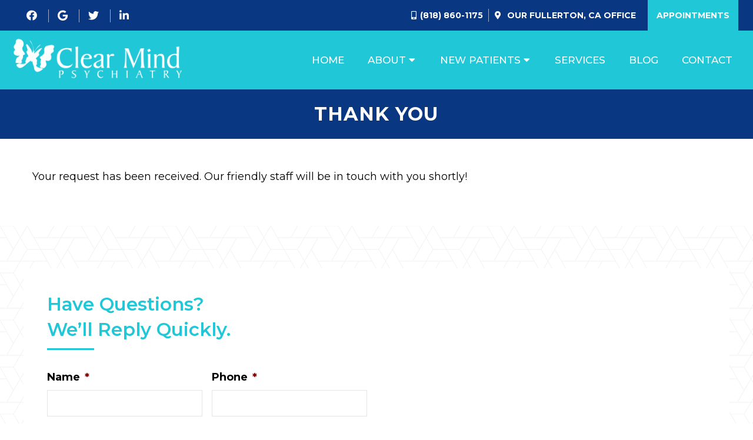

--- FILE ---
content_type: text/css
request_url: https://clearmindpsychiatry.com/wp-content/themes/chevron-child/style.css?ver=7a255d62b5e42a118a5a7aeb50eac693
body_size: 6953
content:
/*
Theme Name: Chevron - Child
Version: 587
Description: A child theme of DMM by Almina
Template: mts_schema
Text Domain: schema
*/

/* Carousel */
@import url("../mts_schema/style.css");

/* general */

* {
    box-sizing: border-box;
}

#page {
    padding: 0px;
}

html #logo a {
    letter-spacing: 4px;
    text-transform: none;
}

a.btn {
    color: #fff;
    text-transform: uppercase;
    font-size: 14px;
    letter-spacing: 1px;
    background: rgb(0,0,0);
    /* background: linear-gradient(90deg, var(--aColor) 0%, var(--sColor) 100%); */
    color: #fff !important;
    border-radius: 60px;
}

#header a.btn {
    padding: 10px 20px;
}

.container {
    width:  100%;
    max-width: 1200px;
    padding: 0px 15px;
}
.anchor-fix {
    position: relative;
    top: -160px;
    width: 100%;
    height: 1px;
}
html #secondary-navigation > nav > ul > li:hover,html  #secondary-navigation > nav > ul > li.current-menu-item,html  #secondary-navigation > nav > ul li.current-menu-item,html #secondary-navigation > nav > ul > li.current-menu-parent {
    background: transparent !important;
}

html #secondary-navigation > nav > ul > li:hover > a,html  #secondary-navigation > nav > ul > li.current-menu-item > a,html  #secondary-navigation > nav > ul > li.current-menu-parent > a,html  #secondary-navigation > nav ul.sub-menu > li.current_page_item > a,html #secondary-navigation > nav > ul > li.current-menu-item > a {
    color: #ffffff !important;
}
.navigation ul ul{background: #fff !important;}
.sub-menu .current_page_item:before{opacity:0;}
@keyframes fadeInUpa {
    0% {
        opacity: 0;
        transform: translate3d(0, 150px, 0);
    }
    to {
        opacity: 1;
        transform: none;
    }
}
.fadeInUpa {
    animation-name: fadeInUpa;
}

@keyframes fadeInLefta {
    0% {
        opacity: 0;
        transform: translate3d(-150px, 0, 0);
    }
    to {
        opacity: 1;
        transform: none;
    }
}
.fadeInLefta {
    animation-name: fadeInLefta;
}

/* Footer */
.copyrights {
    padding: 0px;
    padding-top: 5vh;
}

.copyrights p a {
    line-height: 1;
    display: inline-block;
}

.copyrights p {
    margin-bottom: 23px;
    font-size: 17px;
}

footer .social-icons a {
    width: 40px;
    height: 40px;
    border-radius: 50%;
    color: #000;
    background: #fff;
    display: inline-block;
    text-align: center;
    line-height: 40px;
}

.dm-full.footer-creds p {
    margin-bottom: 0px;
}

footer#site-footer {
    margin: 0px;
}

.copyrights .dm-flex {
    align-items: inherit;
}

.copyrights .dm-half {
    padding: 0px;
}

.copyrights iframe {
    height: 100%;
}

a#move-to-top {
    width: 40px;
    height: 40px;
}

.copyrights .dm-full {
    text-align: center;
    padding: 20px 0px;
    margin-top: 35px;
    display: flex;
    justify-content: space-between;
    opacity: 0.9;
}

.dm-col-3 {
    width: 40%;
}

.dm-col-3 span {
    border: 0px !important;
    padding: 0px !important;
    margin: 0px !important;
}

.dm-flex.dm-full {
    justify-content: space-between;
    margin-bottom: 50px;
}

.dm-flex.dm-full h4 {
    color: #fff;
    font-weight: bold;
    text-transform: uppercase;
    font-size: 17px;
}

.dm-full.footer-contact-info img {
    max-width: 400px;
    margin: 0px auto;
    display: block;
    float: none;
}

.logo-wrap {
    margin: 0px;
    float: none;
    overflow: visible;
}

.dm-full.footer-contact-info {
    margin-bottom: 50px;
}

.copyrights .dm-half:nth-child(1) {
    padding-top: 80px;
    padding-bottom: 80px;
    font-size: 14px;
}

.footer-wrapper {
    max-width: 620px;
    margin-right: 0px;
    margin-left: auto;
    margin: 0px auto;
}

.dm-full.footer-creds p:nth-child(2) {
    margin: 0px;
}

.copyrights h3,.copyrights h4 {
    color: #fff;
}

.copyrights {
    text-align: left;
}

.copyrights .dm-flex {
    margin: 0px auto 20px;
    max-width: 1200px;
}

section.visit-us-today {
    padding: 10vh 0px;
    position: relative;
}

section.visit-us-today ifraME {
    border-radius: 0px 50px;
    display: block;
}

section.visit-us-today .dm-flex {
    gap: 35px;
}

section.visit-us-today .dm-half {
    flex: 1;
}

section.visit-us-today h2 {
    font-size: 40px;
}

section.visit-us-today .dm-half li:before {
    opacity: 0;
    padding: 0px;
}

section.visit-us-today ul {
    padding: 0px;
}

section.visit-us-today li {margin-bottom: 22px;padding-left: 40px;position: relative;}

section.visit-us-today i {
    position: absolute;
    left: 0px;
    top: 50%;
    transform: translateY(-50%);
    font-size: 23px;
    color: var(--pColor);
}

section.visit-us-today a {
    display: block;
    line-height: 1;
}

/* Blog Section */
section.dm-blog-posts {
    padding: 100px 0px;
    /* background-position: 50% 50%; */
    /* background-size: initial; */
    /* background-repeat: no-repeat; */
}

section.dm-blog-posts h4 {
    text-align: center;
    text-transform: uppercase;
    font-size: 26px;
    letter-spacing: 1px;
}

.dm-blog-image {
    height: 300px;
    background-size: cover;
    background-position: 50% 50%;
    border-radius: 9px;
    margin-bottom: 13px;
}

.dm-blog-image p {
    font-size: 17px;
}

section.dm-blog-posts p {
    font-size: 16px;
    color: #000;
}

section.dm-blog-posts h3 {
    font-weight: bold;
}

section.dm-blog-posts .dm-flex {
    margin-top: 30px;
    align-items: inherit;
}

section.dm-blog-posts .dm-third:hover {
    background-color: #fff;
    box-shadow: 0 20px 30px -10px rgb(38 115 228 / 20%);
}

section.dm-blog-posts .dm-third {
    padding: 20px;
    border-radius: 10px;
    padding: 20px;
    border-radius: 10px;
    -webkit-transition: background-color 200ms ease, box-shadow 350ms ease, color 200ms ease;
    transition: background-color 200ms ease, box-shadow 350ms ease, color 200ms ease;
}

section.dm-blog-posts .dm-third:nth-child(2) {
    animation-delay: 0.2s;
}
section.dm-blog-posts .dm-third:nth-child(3) {
    animation-delay: 0.4s;
}

/* Services  */
.central-tab {
    flex: 1 1 16%;
    padding: 10px;
}

.central-tab:nth-child(2) {
    animation-delay: 0.2s;
}
.central-tab:nth-child(3) {
    animation-delay: 0.3s;
}
.central-tab:nth-child(4) {
    animation-delay: 0.4s;
}
.central-tab:nth-child(5) {
    animation-delay: 0.5s;
}
.central-tab:nth-child(6) {
    animation-delay: 0.6s;
}
.central-tab:nth-child(7) {
    animation-delay: 0.7s;
}
 
.central-wrapper .central-tab img {
    border-radius: 10px;
}

.central-img-tabs {
    display: flex;
    justify-content: center;
    padding: 0px 15px;
    margin-top: -65px;
}

.central-img-tabs img {
    height: 140px !important;
    object-fit: cover;
    width: 100%;
    cursor: pointer;
    border-radius: 10px;
    text-align: center;
    display: block;
}

.central-img-tabs h3 {
    text-align: center;
    text-transform: uppercase;
    font-size: 15px;
}

.central-wrapper {
    background: #4e8abf;
    padding: 80px 0px 120px;
}

.central-wrapper .central-tab:nth-child(1) {
    display: block;
}

.central-wrapper .central-tab {
    display: none;
}

section.central-services .container-wide {
    max-width: 1300px;
    margin: 0px auto;
}

.central-img-tabs .central-tab-item > div {
    margin-bottom: 10px;
    border-radius: 10px;
    border: 3px solid rgba(0,0,0,0);
    -webkit-transition: all 0.3s ease-in-out;
    transition: all 0.3s ease-in-out;
}

.central-img-tabs .central-tab-item > div:hover {
    border-color: var(--aColor);
}

.central-tab-item.active-service-button > div {
    border-color: var(--aColor);
}

section.new-service-section {
    background: #fff;
    padding: 0vh 0px 10vh;
}

section.new-service-section h2 {
    text-align: center;
    font-size: 41px;
    margin-bottom: 30px;
}

section.new-service-section p {
}

section.new-service-section h3 {
    font-size: 27px;
    max-width: 280px;
    line-height: 1.2;
    position: relative;
    z-index: 1;
}

section.new-service-section span {
    border: 1px solid var(--pColor);
    text-transform: uppercase;
    letter-spacing: 0px;
}

section.new-service-section .dm-third {
    flex: 1 1 30%;
    width: auto;
    -webkit-transition: all 0.3s ease-in-out;
    transition: all 0.3s ease-in-out;
    padding: 15px;
    flex-basis: 300px;
}

section.new-service-section .dm-flex {
    gap: 1%;
    align-items: inherit;
}

section.new-service-section .dm-third:hover {
    /* background-image: initial; */
    /* background-color: #ffffff; */
    /* box-shadow: 0px 5px 15px -6px rgb(0 0 0 / 30%); */
    /* transform: translateX(0px) translateY(-15px)!important; */
}

/* Testimonials */
.main-head-wrap.header_fixed #regular-header {
    margin-top: -40px;
}

.central-text-wrapper:nth-child(odd) .letter-wrap {background: var(--pColor);}

.dm-half-plus .slick-dots button {
    background: rgb(17 17 17 / 19%);
}

.letter-wrap img {
    position: absolute;
    bottom: 0px;
    right: 0px;
    transform: scaleX(-1);
    max-width: 60px;
}

.central-text-wrapper {
    padding: 20px 10px;
}

section.classy-testimonials {
    padding: 10vh 0px;
}

.dm-half-plus {
    display: block;
    flex: 1 1 66.66%;
    width: 66.66%;
}

.classy-testimonials-wrapper.dm-flex {
    max-width: 1300px;
    margin: 0px auto;
}

.classy-testimonials-wrapper.dm-flex strong {
    font-size: 50px;
    line-height: 1;
    font-weight: 400;
    padding-right: 50px;
    display: block;
}

.letter-wrap {
    background-color: var(--aColor);
    border-radius: 0 22px 0 22px;
    overflow: hidden;
    padding-top: 30px;
    position: relative;
    padding-right: 25px;
    padding-bottom: 30px;
    padding-left: 25px;
    box-shadow: 0px 5px 10px -6px rgb(0 0 0 / 30%);
}

.letter-wrap p {
    font-size: 17px;
}

.letter-wrap h4 {
    font-size: 25px;
    border-top: 1px solid #000;
    padding-top: 10px;
}

section.central-testimonials {
    padding: 100px 0px;
    background-size: cover;
    background-position: 50% 0%;
    position: relative;
}

.central-testimonials-wrapper {
    margin: 0px auto;
    width: 52%;
    margin-right: 0px;
    padding: 50px 0px 30px;
    position: relative;
}

.central-testimonials-wrapper .dm-half {
    width: 47.5vw;
    max-width: 650px;
}

.central-testimonials-wrapper strong {
    display: block;
    margin-bottom: 40px;
}

.central-testimonials-wrapper p {
    font-size: 24px;
}

.central-test-content {
    margin-bottom: 18px;
    font-size: 20px;
    line-height: 1.5;
}

.central-test-content + h4 {
}

section.central-services {
    margin-bottom: 80px;
}

section.central-testimonials:before {
    height: 100%;
    width: 100%;
    position: absolute;
    content: "";
    background: #000;
    top: 0px;
    left: 0px;
    opacity: 0.5;
}

section.central-testimonials * {
    color: #fff;
}

.central-testimonials-wrapper li:before {
    display: none;
}

.central-testimonials-wrapper .slick-dots {
    position: relative;
    bottom: 0px;
    text-align: left;
}

.central-testimonials-wrapper .slick-dots li button:before {
    opacity: 0.3 !important;
}

.central-testimonials-wrapper .slick-dots li button {
    opacity: 0.5;
}

.central-testimonials-wrapper .slick-dots .slick-active button {
    background: #fff !important;
    opacity: 1 !important;
}

.central-testimonials-wrapper {
    padding: 50px 0px 30px;
}

.central-tab-item {
    cursor: pointer;
}

/* Half Half  */
section.half-half-classy {
    padding: 10vh 0px;
    background: #f4f6f3;
}

section.half-half-classy img {
    border-radius: 50px 0px;
}

section.half-half-classy h2 {
    font-size: 41px;
}

section.half-half-classy p {
    font-weight: 300;
}

.main-head-wrap.header_fixed #header {
}

/* CTA  */
.cta-content {
    overflow: hidden;
    width: 50%;
    margin: 0px auto;
}

.cta-carrier {
    padding: 15vh 0px;
    display: flex;
    align-items: center;
    justify-content: flex-end;
    max-width: 100%;
    margin: 0px auto;
    opacity: 1;
    background-color: rgb(244 246 243 / 86%);
}

.cta-carrier h2 {
    font-size: 41px;
}

section.cta-classic {
    background-position: 50% 50%;
    background-size: cover;
}

/* Welcome */
section.central-welcome {
    padding: 10vh 0px;
}

section.central-welcome .container-wide {
}

section.central-welcome h2 {color: var(--pColor);font-size: 40px;}

.central-welcome .central-image img {
    width: 100%;
    height: 100% !important;
    box-shadow: 0 20px 50px -20px rgb(0 0 0 / 20%);
    -o-object-fit: cover;
    object-fit: cover;
    border-radius: 4px;
    object-position: 50% 50%;
}
section.central-welcome .dm-flex {
    align-items: inherit;
}

.central-image {
    position: relative;
    height: 100%;
}

section.central-welcome .dm-half:nth-child(1) {
    flex: 1 1 50%;
    order: 2;
}

section.central-welcome .dm-half:nth-child(2) {
    flex: 1 1 50%;
}

#site-header .container-wide {
    max-width: 1400px;
}

.container-wide {
    max-width: 1200px;
    margin: 0px auto;
    width: 100%;
    padding: 0px 15px;
}

section.central-welcome h3 {
    font-size: 23px;
    text-transform: uppercase;
    color: var(--pColor);
}


section.central-welcome blockquote {
    background: transparent;
    padding: 0px 20px;
    margin-bottom: 20px;
    border-left: 2px solid var(--aColor);
    font-style: italic;
    opacity: 0.9;
}

section.central-welcome blockquote:after {
    left: 10px;
    top: 10px;
    color: #fff;
    font-size: 90px;
    line-height: 90px;
    opacity: 0;
}

section.central-welcome blockquote p + p {
    font-weight: bold;
    font-size: 14px;
}

/* Mobile */
.mobile_cta_buttons.hide-d.mobile-btn p a {
    color: #fff;
    display: block;
    padding: 10px 20px;
}

.mobile_cta_buttons.hide-d.mobile-btn p {
    text-align: center;
    margin-bottom: 10px;
}

.mobile_cta_buttons.hide-d.mobile-btn div.header-social-icons a {
    color: #fff;
    margin: 0px 10px;
    width: 40px;
    height: 40px;
    line-height: 40px;
    padding: 0px !important;
    text-align: center;
    border-radius: 50%;
    display: inline-block;
    float: none;
}

.mobile_cta_buttons.hide-d.mobile-btn div.header-social-icons {
    background: transparent;
    width: 100%;
    float: none;
    text-align: center;
    margin: 0px;
}

.mobile_cta_buttons.hide-d.mobile-btn {
    padding: 20px 20px;
    display: none;
}

@media (min-width:  881px) {
    .main-head-wrap.header_fixed #regular-header {
        margin-top: -40px;
    }
    .mobile_cta_buttons.hide-d.mobile-btn div.header-social-icons:before {
        display: none;
    }
}

/* Header */

@media (min-width: 881px) {
    div#header nav {
        width: auto;
        margin: 0px auto;
        margin-right: 0px;
    }
}


#secondary-navigation #logo a {
    font-weight: bold;
    font-size: 26px;
}

html #header #logo {
    float: none !important;
    display: block !important;
}

div#header {
    padding: 5px 0px;
    float: none;
    background-color: transparent;
    -webkit-transition: all 0.3s ease-in-out;
    transition: all 0.3s ease-in-out;
}

.regular_header #secondary-navigation {
    float: none;
}

div#regular-header i {
    margin-right: 8px;
}

.main-head-wrap {
    position: fixed;
    top: 0px;
    left: 0px;
    width: 100%;
}
.header-spacer {
    -webkit-transition: all 0.3s ease-in-out;
    transition: all 0.3s ease-in-out;
}
@media (min-width: 881px) {
    .header-spacer {
        min-height: 130px;
        -webkit-transition: all 0.3s ease-in-out;
        transition: all 0.3s ease-in-out;
    }
}

#logo {
    float: none !important;
}

#logo a {
    padding: 0px !important;
    float: none;
    display: block;
}

div#secondary-navigation {
    float: none;
    display: flex;
    align-items: center;
}

#header .logo-wrap {
    padding: 0px;
    overflow: visible;
    max-width: 23%;
}

nav.navigation.clearfix #menu-main-menu {
    display: -webkit-box;
    display: -webkit-flex;
    display: -ms-flexbox;
    display: flex;
    margin-left: 30px;
    -webkit-justify-content: space-around;
    -ms-flex-pack: distribute;
    justify-content: space-around;
    -webkit-box-flex: 1;
    -webkit-flex: 1;
    -ms-flex: 1;
    flex: 1;
}

#logo img {
    float: none;
    max-width: 300px;
    border-radius: 5px;
    filter: brightness(0) invert(1);
}

ul#menu-main-menu a {
}

#secondary-navigation a {
    padding: 20px;
}

div#regular-header {
    background: var(--pColor);
}

div#regular-header * {
    color: #fff;
}

div#regular-header .container-wide.dm-flex p {
    margin: 0px;
}

div#regular-header .container-wide {
    padding: 5px 0px;
}

.dm-third.social-header {
    text-align: right;
}

.dm-third.social-header a {
    margin-left: 10px;
}

.dm-third.address-header {
    text-align: center;
}

.dm-third.phone-header {
    text-align: left;
}

#regular-header {
    -webkit-transition: all 0.3s ease-in-out;
    transition: all 0.3s ease-in-out;
}

.dm-full.footer-contact-info {
    text-align: center;
    font-size: 28px;
    font-weight: bold;
}


/* Video */
.carousel-caption {
    position: absolute;
    top: 50%;
    transform: translateY(-50%);
    width: 100%;
    z-index: 1;
    max-width: 1300px;
    margin: 0px auto;
    left: 0px;
    right: 0px;
    text-align: center;
}

.carousel-caption span {
    color: #fff;
    font-size: 23px;
    text-transform: uppercase;
    font-weight: bold;
    letter-spacing: 1px;
}

.carousel-caption h2 p {
    font-weight: 300;
    line-height: 1.5;
    font-size: 24px;
    opacity: 0.9;
    margin: 10px auto 20px;
    margin-right: 0px;
}

.video_holder:before {
    height: 100%;
    width: 100%;
    position: absolute;
    content: "";
    background: #04294BA6;
    opacity: 0.8;
    z-index: 1;
}

.carousel-caption h2 {
    color: #fff;
}

html .video_holder {
    height: 100vh;
    max-height: 1000px;
    width: 100%;
    min-height: 500px;
}

.carousel-caption a:hover {
    background: #000 !important;
}

.dm-slide-main .slide-caption p{text-shadow:1px 2px 2px #000!important;}
.dm-slide-main .slide-caption a, .central-wrapper h3, .central-wrapper p{color:#fff;}
html .slick-next{display:none;}

/* Responsive */
@media (max-width:  1300px) {
    .container-wide {
        padding: 0px 15px;
    }
}

@media (max-width: 1025px ) {
    .copyrights .dm-half {
        flex: 1 1 100%;
    }

    .copyrights .dm-half:nth-child(1) {
        order: 2;
    }

    .dm-full.footer-creds p {
        text-align: center;
    }

    .copyrights .dm-half iframe {
        height: 350px;
    }

    .central-welcome .central-image img {
        width:  100%;
    }

    .central-img-tabs img {
        height: 120px !important;
    }
}

@media (max-width: 991px) {
        html .dm-slide-main {    height: 250px !important;}
    html .dm-slide-main .slide-caption{bottom:10px;}
    html .dm-slide-main .slide-caption h2{font-size:26px!important;}
    html .dm-slide-main .slide-caption p {    font-size: 14px;}
    .mobile_cta_buttons.hide-d.mobile-btn {
        display: block;
    }
    #secondary-navigation {
        height: auto !important;
    }
    .dm-blog-posts .dm-third {
        flex: 1 1 50%;
        flex-basis: 320px;
        max-width: 50%;
    }

    section.central-services {
        display: flex;
        flex-wrap: wrap;
    }

    section.central-services > .container-wide {
        order: 1;
    }

    .central-wrapper {
        order: 2;
        padding: 80px 0px;
    }

    .central-img-tabs {
        margin: 0px;
    }

    section.central-services {
        margin-bottom: 0px;
    }

    section.dm-blog-posts .dm-third {
        flex-basis: 320px;
    }
}
@media (max-width: 881px) {
    #page.homepage {
        padding: 0px !important;
    }
    html a#pull {
        width: auto;
        text-align: center;
        padding: 0px;
        color: #fff !important;
        background: transparent !important;
        font-size: 29px;
        position: relative;
        display: block;
        margin: 0px !important;
        margin-left: 15px !important;
    }

    html a#pull:after {position: relative;padding: 0px !important;left: 0px;right: 0px;top: 0px !important;color: #fff;}

    .regular_header #secondary-navigation {
        width: 100%;
        justify-content: space-between;
    }

    #header a.btn {
        margin: 0px auto;
        margin-right: 0px;
    }

    .dm-third.social-header {
        display: none;
    }

    nav.navigation.clearfix #menu-main-menu {
        margin: 0px !important;
    }
    #header .logo-wrap {
        max-width: initial;
    }

    .carousel-caption h2 p {
        display: none;
    }

    .carousel-caption {
        text-align: center;
    }

    section.central-welcome .container-wide {
        border: 0px;
        padding: 20px 10px;
    }

    section.central-welcome {
        padding: 5vh 0px;
    }

    .classy-testimonials-wrapper.dm-flex strong {
        padding: 0px;
        text-align: center;
        font-size: 40px;
    }

    .cta-carrier {
        padding: 10vh 0px;
    }

    .cta-content {
        width: 100%;
    }

    section.half-half-classy {
        padding: 5vh 0px;
    }

    section.visit-us-today {padding: 5vh 10px;}

    section.visit-us-today .dm-half {
        flex: 1 1 100%;
    }

    .dm-full.footer-creds p {
        width: 100%;
        text-align: center;
    }

    .copyrights .dm-full {
        flex-wrap: wrap;
    }
}
@media (max-width: 768px) {
    html .video_holder {
        max-height: 500px !important;
    }
    .header-spacer {
        height: 95px;
    }
    div#regular-header {
        display: none;
    }
    .dm-blog-posts .dm-third {
        flex-basis: 320px;
        max-width: 100%;
    }
    section.central-welcome .dm-half:nth-child(1) {
        flex: 1 1 100%;
        margin-bottom: 30px;
    }

    .central-tab {
        flex: 1 1 33.33%;
    }

    .central-img-tabs {
        flex-wrap: wrap;
    }
    .central-wrapper {
        padding: 50px 0px;
    }

    .central-wrapper .dm-half {
        flex: 1 1 100%;
    }

    .central-testimonials-wrapper {
        padding: 15px;
        width: 100%;
        text-align: center;
    }

    .central-testimonials-wrapper .dm-half {
        width: 100%;
        max-width: 100%;
    }
    .copyrights .dm-half:nth-child(1) {
        padding: 40px 0px;
    }
    .central-testimonials-wrapper .slick-dots {
        text-align: center;
    }
    .dm-col-3 {
        width: 100%;
        text-align: center;
    }

}
@media (max-width: 640px) {
    div#header {
        padding: 10px 0px;
    }
    #header a.btn {
        display: none;
    }
}
@media (max-width: 540px) {
    footer .dm-full {
        padding: 0px 15px;
    }
    .dm-full.footer-contact-info img {
        width: 100%;
        max-width: 90%;
    }
    .central-tab {
        flex:  1 1 50%;
    }
    .carousel-caption h2 {
        font-size: 32px;
    }
    section.central-welcome h2 {
        font-size: 30px;
    }
    .central-img-tabs {
        padding: 0px;
    }
    .central-wrapper .dm-half {
        padding: 0px;
    }
}

/* MLoc */
.container-wide.dm-flex .dm-full {
    display: flex;
    flex-wrap: wrap;
    align-items: center;
    justify-content: center;
}

.container-wide.dm-flex .dm-full p {
    padding: 0px 5px !important;
    font-size: 14px !important;
}

.container-wide.dm-flex p:after {
    content: "";
    position: absolute;
    right: 0px;
    width: 1px;
    height: 100%;
    background: #fff;
    opacity: 0.6;
}

.container-wide.dm-flex p:last-of-type:after {
    display: none;
}

.container-wide.dm-flex .dm-full p:nth-child(1) a {
    font-weight: bold;
}

.home div#regular-header {
}

.home .header-spacer {
    display: none;
}

.counter-wrap {
    border: 2px solid #f39220;
    padding: 90px 60px;
    text-align: center;
    color: #f39220;
    -webkit-transition: all 0.3s ease-in-out;
    transition: all 0.3s ease-in-out;
}

.counter-wrap h4 {
    margin: 0px;
    font-size: 60px;
    color: inherit;
    font-weight: 700;
}

.dm-col-md-4.dm-third:nth-child(1) h4:after {
    content: "+";
}

.dm-col-md-4.dm-third:nth-child(2) h4:after, .dm-col-md-4.dm-third:nth-child(3) h4:after {
    content: "+";
}

section.counter-up {
    padding: 0px 0px 100px;
    position: relative;
}

section.counter-up .contrainer:before {
    content: "";
    height: 100px;
    width: 2px;
    background: var(--sColor);
    position: relative;
    display: block;
    margin: 0px auto;
    margin-bottom: 50px;
}


section.counter-up .container:before {
    content: "";
    display: block;
    width: 2px;
    height: 150px;
    background: #e2e2e2;
    position: absolute;
    left: 20%;
    top: -10%;
}

section.counter-up .container {
    padding-top: 150px;
    padding-bottom: 50px;
}

.counter-wrap:hover {
    background: var(--pColor);
}

.counter-wrap:hover * {
    color: #fff;
}

.hide-las {
    position: relative;
}

.hide-las:before {
    content:"";
    border-left: 2px solid;
    border-color: #504a49;
    border-top: 2px solid;
    right: 50%;
    -webkit-transform: translateX(-92px);
    -moz-transform: translateX(-92px);
    -ms-transform: translateX(-92px);
    transform: translateX(-92px);
    z-index: 10;
    border-color: #e2e2e2 !important;
    height: 200px!important;
    width: 300px!important;
    position: absolute;
    bottom: -90px;
}

.hide-las:after {
    content:"";
    border-color: #504a49;
    border-top: 2px solid;
    right: 50%;
    -webkit-transform: translateX(-92px);
    -moz-transform: translateX(-92px);
    -ms-transform: translateX(-92px);
    transform: translateX(0);
    z-index: 10;
    border-color: #e2e2e2 !important;
    height: 200px!important;
    width: 65%;
    position: absolute;
    bottom: -90px;
    right: 0px;
}

.primary-auto-rotator {
    position: absolute;
    bottom: 0px;
    right: 0px;
    width: 450px;
    height: 250px;
    overflow: hidden;
    z-index: 100;
    background: #e2e2e2;
}

.primary-auto-rotator img {
    height: 250px !important;
    object-fit: cover;
    width: 100%;
    display: block;
    object-position: 50% 50%;
    border: 2px solid #e2e2e2;
}

.central-welcome h2 strong {
    color: var(--aColor);
    font-size: 36px;
    line-height: 1;
    display: block;
    margin-bottom: 20px;
}

html #secondary-navigation > nav > ul > li.current-menu-item > a:before {
    width: 100%;
}

ul#menu-main-menu a:before {
    width: 0px;
    height: 1px;
    position: absolute;
    bottom: 0px;
    content: "";
    background: #fff;
    left: 0px;
    -webkit-transition: all 0.3s ease-in-out;
    transition: all 0.3s ease-in-out;
}

ul#menu-main-menu a {
    position: relative;
    padding: 8px 20px;
}

ul#menu-main-menu a:hover:before {
    width: 100%;
}

section.counter-up:before {
    content: "";
    position: absolute;
    bottom: 0px;
    right: 0px;
    background-image: var(--bgImage);
    height: 100%;
    width: 100%;
    background-size: cover;
    background-position: 50% 50%;
}

section.counter-up:after {
    content: "";
    background: linear-gradient(360deg, rgb(255 255 255 / 0%) 0%, rgb(255 255 255) 47%, rgb(255 255 255) 100%);
    position: absolute;
    bottom: 0px;
    right: 0px;
    width: 100%;
    height: 100%;
}

section.counter-up .container {
    position: relative;
    z-index: 1;
}

.video_holder video {
    object-position: top;
}

.nice-section-break {
    padding: 80px 0px;
    text-align: center;
    position: relative;
}

.nice-section-break h2 {
    margin: 0px;
    font-size: 45px;
    position: relative;
    z-index: 1;
    text-transform: uppercase;
}

.nice-section-break h2:after {
    content: "";
    width: 100px;
    background: var(--aColor);
    height: 2px;
    position: relative;
    display: block;
    margin: 10px auto 0px;
}

.copyrights .dm-full {
    border-top: 1px solid #fff;
}

section.visit-us-today li {
    padding: 0px;
}

section.visit-us-today .dm-flex {
    align-items: inherit;
    margin: 0px -15px;
    gap: 0px;
    background: #fff;
}

section.visit-us-today iframe {
    height: 100%;
    border-radius: 0px;
}

.nice-section-break:before {
    content: "";
    background-image: var(--bgImage);
    position: absolute;
    height: 100%;
    width: 100%;
    top: 0px;
    left: 0px;
    opacity: 0;
    background-attachment: fixed;
}

header#site-header {
    z-index: 1000;
}

.hover-over {
    position: absolute;
    bottom: 0px;
    left: 0px;
    right: 0px;
    width: 100%;
    bottom: 20%;
    text-align: center;
    display: none;
}

section.cta-classic {
    position: relative;
}

section.cta-classic:after {
    content: "";
    background: linear-gradient(342deg, rgb(255 255 255 / 0%) 0%, rgb(255 255 255) 47%, rgb(255 255 255) 100%);
    position: absolute;
    bottom: 0px;
    right: 0px;
    width: 100%;
    height: 100%;
    z-index: -1;
}

.hover-over h4 {
    font-weight: bold;
    font-size: 23px;
    margin: 15px 0px;
    text-transform: uppercase;
}

.hover-over i {
    height: 60px;
    width: 60px;
    text-align: center;
    line-height: 60px;
    background: var(--aColor);
    border-radius: 50%;
    color: #fff;
}

.hover-over span {
    display: block;
    text-transform: capitalize;
    font-weight: 400;
    font-size: 20px;
    display: none;
}

.cta-carrier h3 {
    font-weight: bold;
    font-size: 36px;
}


/* Flip Flop */
/* The flip box container - set the width and height to whatever you want. We have added the border property to demonstrate that the flip itself goes out of the box on hover (remove perspective if you don't want the 3D effect */
.flip-box {
  background-color: transparent;
  width: 100%;
  height: 500px;
  /* border: 1px solid #f1f1f1; */
  perspective: 1000px; /* Remove this if you don't want the 3D effect */
}

/* This container is needed to position the front and back side */
.flip-box-inner {
  position: relative;
  width: 100%;
  height: 100%;
  text-align: center;
  transition: transform 0.8s;
   -webkit-transform-style: preserve-3d;
  transform-style: preserve-3d;
}

/* Do an horizontal flip when you move the mouse over the flip box container */
.flip-box:hover .flip-box-inner {
    transform: rotateX(180deg) translateZ(1px);
}

.new-service-section .dm-flex > div {
    -webkit-backface-visibility: visible;
    animation-fill-mode: initial !important;
}

@media not all and (min-resolution:.001dpcm) { @media {
    .flip-box:hover .flip-box-inner {
        transform: rotateX(180deg) translateZ(1px);
    }
}}

.sub-menu .current_page_item:before {
    opacity: 0.7;
    background: var(--aColor);
}

/* Position the front and back side */
.flip-box-front, .flip-box-back {
  position: absolute;
  width: 100%;
  height: 100%;
    -webkit-perspective: 0;
    -webkit-backface-visibility: hidden;
    -webkit-transform: translate3d(0,0,0);
    visibility: visible;
    backface-visibility: hidden;
}

/* Style the front side (fallback if image is missing) */
.flip-box-front {
  color: #fff;
  display: flex;
  align-items: center;
  justify-content: center;
  flex-direction: column;
  background-image: linear-gradient(180deg, #9d9d9d 0%, var(--pColor) 100%);
}

/* Style the back side */
.flip-box-back {
  background-color: var(--pColor);
  color: white;
  transform: rotateX(180deg);
  display: flex;
  align-items: center;
  justify-content: center;
  padding: 20px;
}

section.half-half-classy .dm-flex {
    align-items: center;
}

section.half-half-classy img {
    height: 100% !important;
    display: block;
    object-fit: cover;
    border-radius: 4px;
    object-position: 70% 50%;
}

section.half-half-classy .dm-half:nth-child(2) p {
    height: 100%;
}

.flip-box-front img {
    display: block;
    margin: 0px auto 20px;
    max-width: 130px;
    position: absolute;
    top: 0px;
    left: 0px;
    width: 100%;
    max-width: 100%;
    height: 100% !important;
    object-fit: cover;
    opacity: 0.2;
}

.flip-box-front h3 {
    padding: 0px 30px;
    color: #fff;
    font-weight: bold;
    line-height: 1;
}

.flip-box-back * {
    color: #fff;
}

.flip-box-back h3 {
    max-width: 100% !important;
    text-align: center;
}

section.visit-us-today:before {
    height: 100%;
    width: 100%;
    position: absolute;
    content: "";
    background-image: var(--bgImage);
    opacity: 0.5;
    z-index: -1;
    left: 0px;
    top: 0px;
}

section.visit-us-today .dm-half:nth-child(2) {
    padding: 0px;
}

section.visit-us-today .dm-half:nth-child(1) {
    padding: 40px;
}

section.visit-us-today .dm-half:nth-child(1) h3:after {
    content: "";
    height: 3px;
    background: var(--aColor);
    width: 80px;
    display: block;
    margin: 10px 0px;
}

section.hd-testi.hd-section {
    position: relative;
    background-attachment: fixed;
    background-position: 50% 50%;
    padding: 151px 0;
}

section.hd-testi.hd-section:before {
    height: 100%;
    width: 100%;
    position: absolute;
    top: 0;
    left: 0;
    background-color: var(--pColor);
    content: "";
    color: #fff;
    opacity: .8;
}

h2.hd-heading__head {
    color: #fff;
    margin: 0;
    font-size: 45px;
    letter-spacing: 1px;
    text-align: center;
}

.nlapo {
    box-shadow: 2px 1px 17px rgba(0,0,0,.1);
    padding: 20px;
    box-sizing: border-box;
    border-radius: 5px;
    background-color: #fff;
    display: flex;
    flex-wrap: wrap;
}

.ts-carousel__item {
    margin: 20px 0;
    padding: 0px 10px;
}

.testila {
    position: relative;
    order: 2;
}

.testila:before {
    content: "\f10d";
    font-family: 'Font Awesome 5';
    color: var(--aColor);
    position: absolute;
    font-size: 90px;
    opacity: .1;
    top: -20px;
    left: -25px;
    line-height: 90px;
}

.no-slider:before,.no-slider:after {
    opacity: 0 !important;
}

.ts-carousel__para {
    font-size: 18px;
}

.ts-carousel__para {
    min-height: 95px;
}

.whowrote {
    padding: 16px 0;
    margin-bottom: 30px;
    padding-bottom: 0;
}

.whowrote {
}

.flux {
    display: flex;
    align-items: center;
    justify-content: center;
}

.img {
    height: 40px;
    width: 40px;
    border-radius: 50%;
    background-color: var(--aColor);
    text-align: center;
    color: #fff;
    font-size: 22px;
    display: flex;
    align-items: center;
    justify-content: center;
    margin-right: 10px;
    background-position: 50% 50%;
    background-size: cover;
    box-sizing: border-box;
    color: #fff;
}

.ts-carousel__head {
    margin-bottom: 10px;
    font-size: 17px;
    letter-spacing: 1px;
    text-transform: uppercase;
    color: #000;
    font-weight: 700;
    margin: 0;
    width: calc(100% - 60px);
}

span.slide-star {
    width: 100%;
}

span.slide-star:before {
    opacity: 0 !important;
}

a.dm_classic_modal {
    display: inline-block;
    cursor: pointer;
}

section.hd-testi.hd-section .slick-prev {
    z-index: 1;
    left: -60px;
}

section.hd-testi.hd-section .slick-next {
    right: -60px;
}

.hd-testi__carousel {
    padding: 0px 45px;
}

@media (max-width: 1100px) {
    .dm-col-md-4.dm-third {
        width: 50%;
        margin-bottom: 30px;
    }
}

@media (max-width: 880px) {

    .dm-col-md-4.dm-third {
        width: 50%;
        margin-bottom: 30px;
    }

    section.new-service-section .dm-third {
        padding: 0px 5px;
    }

    .primary-auto-rotator {
        display: none;
    }

    .hide-las:before,.hide-las:after {
        display: none;
    }

    html .video_holder {
        max-height: 600px;
    }

    .carousel-caption {
        top: 68%;
    }

    .container-wide .dm-half {
        flex: 1 1 100% !important;
    }

    section.central-welcome .dm-half:nth-child(1) {
        order: inherit;
        margin-bottom: 20px;
    }

    section.counter-up .container:before {
        display: none;
    }

    section.counter-up .container {
        padding: 50px 0px;
    }

    .container-wide .dm-half:nth-child(1) {
        order: 2;
        padding-top: 20px;
    }

    section.new-service-section .dm-third {
        padding: 10px;
    }

    section.new-service-section .dm-flex {
        gap: 0px;
    }

    .copyrights .dm-fourth {
        width: 50%;
        margin-bottom: 15px;
    }
}

@media (max-width: 720px ) {
    div#header {
        padding: 0px;
    }
    .dm-col-md-4.dm-third {
        width: 100%;
    }
    section.central-welcome {
        padding-bottom: 0px;
    }

    div#header {
        padding: 0px;
    }

    .dm-col-md-4.dm-third {
        width: 100%;
    }

    section.central-welcome {
        padding-bottom: 0px;
    }

    .cta-carrier {
        padding: 40px 0px;
    }

    section.cta-classic {
        background-size: 0px;
    }

    section.cta-classic {
        background-position: center top;
    }

    section.new-service-section .dm-third {
        flex: 1 1 100%;
    }

    .nice-section-break h2 {
        font-size: 40px;
        padding: 0px 10px;
    }

    section.visit-us-today iframe {
        height: 400px;
    }
    h2.hd-heading__head {
        font-size: 35px;
    }
    .hd-testi__carousel {
        padding: 0px 10px;
    }
}

@media (max-width: 640px ){
    .carousel-caption span {
        letter-spacing: 0px;
        font-size: 18px;
        line-height: 1;
        display: block;
    }
    .nice-section-break h2 {
        font-size: 30px;
    }
    section.visit-us-today .dm-half:nth-child(1) {
        padding: 40px 20px;
    }
    .copyrights .dm-fourth {
        width: 100%;
    }
}

html .no-slider .video_holder {
    height: 90vh;
}

html .no-slider .video_holder .carousel-caption {
    top: 60%;
}

html .dm-slide-main {
    height: 100vh !important;
}

.newCon {
    opacity: 0.4;
}

div#slider-primary {
    background: #000;
}

html .dm-slide-main .slide-caption {
    top: 55%;
    bottom: auto;
    text-align: center;
    max-width: 1600px;
    margin: 0px auto;
    left: 0px;
    right: 0px;
    transform: translateY(-50%);
}

html .dm-slide-main .slide-caption p {
    text-align: center;
    font-size: 22px;
}

html .dm-slide-main .slide-caption h2 {
    text-align: center;
    margin: 0px;
    font-size: 50px !important;
}

.main-head-wrap.header_fixed #header {
    background: #000000ad;
}

/* New Header */
div#new-top-header {
    background: var(--pColor);
    -webkit-transition: all 0.3s ease-in-out;
    transition: all 0.3s ease-in-out;
}

div#new-top-header * {
    color: #fff;
}

.dm-half-plus.phone-header {
    display: flex;
    justify-content: flex-end;
    align-items: center;
}

.dm-half-plus.phone-header p {
    margin: 0px;
}

a.header-btn {
    padding: 15px 15px;
    display: block;
    background: var(--aColor);
}

.dm-half-plus.phone-header {
    text-transform: uppercase;
}

.dm-half-plus.phone-header p {
    font-size: 14px;
    font-weight: bold;
    padding: 0px 10px;
    position: relative;
}

.dm-half-plus.phone-header p i {
    margin-right: 6px;
}

.dm-half-plus.phone-header p:nth-last-child(2):after {
    opacity: 0;
}

.main-head-wrap.header_fixed #new-top-header {
    margin-top: -52px;
}

.dm-third.new-header .social-icons a {
    padding: 0px 15px;
    position: relative;
}

.dm-third.new-header .social-icons a:after {
    content: "";
    position: absolute;
    right: 0px;
    width: 1px;
    height: 100%;
    background: #fff;
    opacity: 0.6;
    top: 50%;
    transform: translateY(-50%);
}

.dm-third.new-header .social-icons a:last-of-type:after {
    opacity: 0;
}

body:not(.home) header#site-header {
    background: var(--aColor);
}

@media (max-width: 880px) {
    #new-top-header {
        display: none;
    }
}

h4.ts-carousel__head:after {
    content: "";
    position: absolute;
    background-image: url(https://cdn.trustindex.io/assets/platform/Google/icon.svg);
    height: 20px;
    width: 20px;
    right: 0px;
}

h4.ts-carousel__head {
    position: relative;
}

section.visit-us-today h3 {
    font-size: 31px;
}

section.visit-us-today li input {
    height: 45px !important;
}

.copyrights .dm-fourth:nth-child(3) {
    display: none;
}


--- FILE ---
content_type: application/x-javascript
request_url: https://clearmindpsychiatry.com/wp-content/themes/chevron-child/assets/wow.js?ver=7a255d62b5e42a118a5a7aeb50eac693
body_size: 2330
content:
/*! WOW - v0.1.9 - 2014-05-10
* Copyright (c) 2014 Matthieu Aussaguel; Licensed MIT */(function(){var a,b,c=function(a,b){return function(){return a.apply(b,arguments)}};a=function(){function a(){}return a.prototype.extend=function(a,b){var c,d;for(c in a)d=a[c],null!=d&&(b[c]=d);return b},a.prototype.isMobile=function(a){return/Android|webOS|iPhone|iPad|iPod|BlackBerry|IEMobile|Opera Mini/i.test(a)},a}(),b=this.WeakMap||(b=function(){function a(){this.keys=[],this.values=[]}return a.prototype.get=function(a){var b,c,d,e,f;for(f=this.keys,b=d=0,e=f.length;e>d;b=++d)if(c=f[b],c===a)return this.values[b]},a.prototype.set=function(a,b){var c,d,e,f,g;for(g=this.keys,c=e=0,f=g.length;f>e;c=++e)if(d=g[c],d===a)return void(this.values[c]=b);return this.keys.push(a),this.values.push(b)},a}()),this.WOW=function(){function d(a){null==a&&(a={}),this.scrollCallback=c(this.scrollCallback,this),this.scrollHandler=c(this.scrollHandler,this),this.start=c(this.start,this),this.scrolled=!0,this.config=this.util().extend(a,this.defaults),this.animationNameCache=new b}return d.prototype.defaults={boxClass:"wow",animateClass:"animated",offset:0,mobile:!0},d.prototype.init=function(){var a;return this.element=window.document.documentElement,"interactive"===(a=document.readyState)||"complete"===a?this.start():document.addEventListener("DOMContentLoaded",this.start)},d.prototype.start=function(){var a,b,c,d;if(this.boxes=this.element.getElementsByClassName(this.config.boxClass),this.boxes.length){if(this.disabled())return this.resetStyle();for(d=this.boxes,b=0,c=d.length;c>b;b++)a=d[b],this.applyStyle(a,!0);return window.addEventListener("scroll",this.scrollHandler,!1),window.addEventListener("resize",this.scrollHandler,!1),this.interval=setInterval(this.scrollCallback,50)}},d.prototype.stop=function(){return window.removeEventListener("scroll",this.scrollHandler,!1),window.removeEventListener("resize",this.scrollHandler,!1),null!=this.interval?clearInterval(this.interval):void 0},d.prototype.show=function(a){return this.applyStyle(a),a.className=""+a.className+" "+this.config.animateClass},d.prototype.applyStyle=function(a,b){var c,d,e;return d=a.getAttribute("data-wow-duration"),c=a.getAttribute("data-wow-delay"),e=a.getAttribute("data-wow-iteration"),this.animate(function(f){return function(){return f.customStyle(a,b,d,c,e)}}(this))},d.prototype.animate=function(){return"requestAnimationFrame"in window?function(a){return window.requestAnimationFrame(a)}:function(a){return a()}}(),d.prototype.resetStyle=function(){var a,b,c,d,e;for(d=this.boxes,e=[],b=0,c=d.length;c>b;b++)a=d[b],e.push(a.setAttribute("style","visibility: visible;"));return e},d.prototype.customStyle=function(a,b,c,d,e){return b&&this.cacheAnimationName(a),a.style.visibility=b?"hidden":"visible",c&&this.vendorSet(a.style,{animationDuration:c}),d&&this.vendorSet(a.style,{animationDelay:d}),e&&this.vendorSet(a.style,{animationIterationCount:e}),this.vendorSet(a.style,{animationName:b?"none":this.cachedAnimationName(a)}),a},d.prototype.vendors=["moz","webkit"],d.prototype.vendorSet=function(a,b){var c,d,e,f;f=[];for(c in b)d=b[c],a[""+c]=d,f.push(function(){var b,f,g,h;for(g=this.vendors,h=[],b=0,f=g.length;f>b;b++)e=g[b],h.push(a[""+e+c.charAt(0).toUpperCase()+c.substr(1)]=d);return h}.call(this));return f},d.prototype.vendorCSS=function(a,b){var c,d,e,f,g,h;for(d=window.getComputedStyle(a),c=d.getPropertyCSSValue(b),h=this.vendors,f=0,g=h.length;g>f;f++)e=h[f],c=c||d.getPropertyCSSValue("-"+e+"-"+b);return c},d.prototype.animationName=function(a){var b;try{b=this.vendorCSS(a,"animation-name").cssText}catch(c){b=window.getComputedStyle(a).getPropertyValue("animation-name")}return"none"===b?"":b},d.prototype.cacheAnimationName=function(a){return this.animationNameCache.set(a,this.animationName(a))},d.prototype.cachedAnimationName=function(a){return this.animationNameCache.get(a)},d.prototype.scrollHandler=function(){return this.scrolled=!0},d.prototype.scrollCallback=function(){var a;return this.scrolled&&(this.scrolled=!1,this.boxes=function(){var b,c,d,e;for(d=this.boxes,e=[],b=0,c=d.length;c>b;b++)a=d[b],a&&(this.isVisible(a)?this.show(a):e.push(a));return e}.call(this),!this.boxes.length)?this.stop():void 0},d.prototype.offsetTop=function(a){for(var b;void 0===a.offsetTop;)a=a.parentNode;for(b=a.offsetTop;a=a.offsetParent;)b+=a.offsetTop;return b},d.prototype.isVisible=function(a){var b,c,d,e,f;return c=a.getAttribute("data-wow-offset")||this.config.offset,f=window.pageYOffset,e=f+this.element.clientHeight-c,d=this.offsetTop(a),b=d+a.clientHeight,e>=d&&b>=f},d.prototype.util=function(){return this._util||(this._util=new a)},d.prototype.disabled=function(){return!this.config.mobile&&this.util().isMobile(navigator.userAgent)},d}()}).call(this);
new WOW().init();
$(window).scroll(function(){
	var scroll = $(window).scrollTop(); 
	if (scroll >= 1) {
		$('.main-head-wrap').addClass('header_fixed');
	} else {
		$('.main-head-wrap').removeClass('header_fixed'); 
	}
});

jQuery(document).ready(function($) {
	if( jQuery('.office-images').length ) {
		jQuery('.office-images').slick({
	       fade: true,
	       dots: false,
	       arrows: false,
	       autoplay: true
		});
	}
	if( jQuery('.central-testimonial-slider').length ) {
		jQuery('.central-testimonial-slider').slick({
			autoplay: true,
			dots: true,
			slidesToShow: 2,
			arrows: false,
			responsive: [
		    {
		      breakpoint: 880,
		      settings: {
		        slidesToShow: 1,
		      }
		    }
		  ]
		});
	}
	jQuery('.central-img-tabs .central-tab-item').click(function() {
	   var id_to_use = jQuery(this).attr('data-id');
	   jQuery('.central-wrapper .central-tab').slideUp('fast');
	   jQuery('.central-wrapper #'+id_to_use).parent().slideDown('fast');
	
   	   jQuery('.active-service-button').removeClass('active-service-button');
	   jQuery(this).addClass('active-service-button');

	});
});

jQuery(window).load(function() {
	jQuery('.header-spacer').css('height',jQuery('.main-head-wrap').outerHeight());
});

jQuery(window).resize(function() {
	jQuery('.header-spacer').css('height',jQuery('.main-head-wrap').outerHeight());
});

$(document).ready(function ($) {
    if (jQuery(".special-slide").length) {
        jQuery(".special-slide").slick({
            fade: true,
            autoplay: false,
            arrows: false,
            dots: false,
            slidesToShow: 1,
        });
    }
    if (jQuery(".special-slide-2").length) {
        jQuery(".special-slide-2").slick({
            fade: true,
            autoplay: false,
            arrows: false,
            dots: false,
            slidesToShow: 1,
        });
    }
    var slideCount = $(".slide-count");
    var ts_carousel = $(".ts-carousel");
    $(".dm-4 .doc-name").click(function (e) {
        e.preventDefault();
        $(this).siblings().removeClass("active-btn");
        $(this).addClass("active-btn");
        var slideno = $(this).attr("data-slide");
        var targetSlide = $("#dal-" + slideno).attr("data-slick-index");
        console.log(slideno);
        console.log(targetSlide);
        if (slideno < 11) {
            $(".DOCTORS .special-slide").slick("slickGoTo", targetSlide);
        } else {
            $(".DOGGIES .special-slide-2").slick("slickGoTo", targetSlide);
        }
    });

    ts_carousel.on("init afterChange", function (event, slick, currentSlide, nextSlide) {
        //currentSlide is undefined on init -- set it to 0 in this case (currentSlide is 0 based)
        var i = (currentSlide ? currentSlide : 0) + 1;
        $(this)
            .find(".slide-count")
            .html('<span class="slide-count__item">' + i + "</span> " + "/" + ' <span class="slide-count__item">' + slick.slideCount + "</span>");
    });

    if (ts_carousel.length) {
        ts_carousel.slick({
            slide: ".ts-carousel__item",
            dots: false,
            infinite: true,
            autoplay: true,
            speed: 300,
            slidesToShow: 3,
            slidesToScroll: 1,
            arrows: true,
            responsive: [
                {
                    breakpoint: 1024,
                    settings: {
                        slidesToShow: 2,
                        slidesToScroll: 1,
                    },
                },
                {
                    breakpoint: 640,
                    settings: {
                        slidesToShow: 1,
                        slidesToScroll: 1,
                        arrows: false,
                    },
                },
            ],
        });
    }
});
